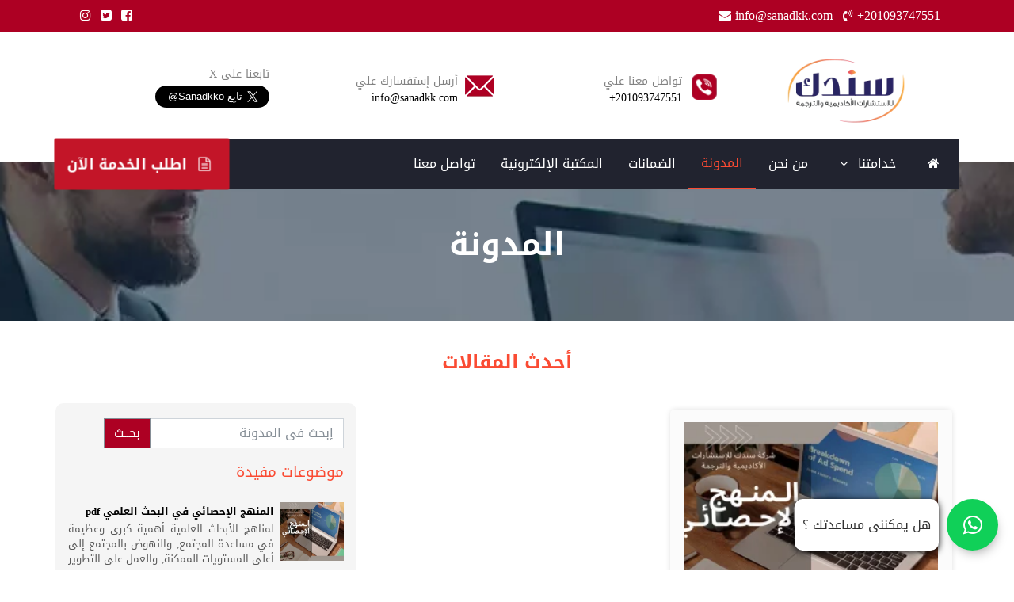

--- FILE ---
content_type: text/html; charset=UTF-8
request_url: https://www.sanadkk.com/blog/tags/%D8%A3%D9%86%D9%88%D8%A7%D8%B9-%D9%88%D8%A3%D8%B5%D9%86%D8%A7%D9%81-%D8%A7%D9%84%D9%85%D9%86%D9%87%D8%AC-%D8%A7%D9%84%D8%A5%D8%AD%D8%B5%D8%A7%D8%A6%D9%8A
body_size: 8172
content:
<!doctype html> <html lang="ar"> <head> <meta http-equiv="Content-Type" content="text/html; charset=UTF-8"/> <meta name="viewport" content="width=device-width, initial-scale=1, maximum-scale=5"/> <title>أنواع وأصناف المنهج الإحصائي - موقع سندك</title> <meta name="title" content="أنواع وأصناف المنهج الإحصائي - موقع سندك"> <meta name="description" content="" /> <meta name="keywords" content="" /> <meta name="robots" content="index, follow" /> <meta name="Copyright" content="جميع حقوق الطبع محفوظة لشركة سندك للإستشارات والترجمة" /> <meta name="Author" content="sanadkk" /> <meta name="Designer" content="" /> <meta name="Audience" content="All" /> <meta name="Distribution" content="Global" /> <meta name="Rating" content="General" /> <link rel="apple-touch-icon" sizes="57x57" href="https://www.sanadkk.com/files/assets/imgs/favicon/apple-icon-57x57.png"> <link rel="apple-touch-icon" sizes="60x60" href="https://www.sanadkk.com/files/assets/imgs/favicon/apple-icon-60x60.png"> <link rel="apple-touch-icon" sizes="72x72" href="https://www.sanadkk.com/files/assets/imgs/favicon/apple-icon-72x72.png"> <link rel="apple-touch-icon" sizes="76x76" href="https://www.sanadkk.com/files/assets/imgs/favicon/apple-icon-76x76.png"> <link rel="apple-touch-icon" sizes="114x114" href="https://www.sanadkk.com/files/assets/imgs/favicon/apple-icon-114x114.png"> <link rel="apple-touch-icon" sizes="120x120" href="https://www.sanadkk.com/files/assets/imgs/favicon/apple-icon-120x120.png"> <link rel="apple-touch-icon" sizes="144x144" href="https://www.sanadkk.com/files/assets/imgs/favicon/apple-icon-144x144.png"> <link rel="apple-touch-icon" sizes="152x152" href="https://www.sanadkk.com/files/assets/imgs/favicon/apple-icon-152x152.png"> <link rel="apple-touch-icon" sizes="180x180" href="https://www.sanadkk.com/files/assets/imgs/favicon/apple-icon-180x180.png"> <link rel="icon" type="image/png" sizes="192x192" href="https://www.sanadkk.com/files/assets/imgs/favicon/android-icon-192x192.png"> <link rel="icon" type="image/png" sizes="32x32" href="https://www.sanadkk.com/files/assets/imgs/favicon/favicon-32x32.png"> <link rel="icon" type="image/png" sizes="96x96" href="https://www.sanadkk.com/files/assets/imgs/favicon/favicon-96x96.png"> <link rel="icon" type="image/png" sizes="16x16" href="https://www.sanadkk.com/files/assets/imgs/favicon/favicon-16x16.png"> <link rel="manifest" href="https://www.sanadkk.com/files/assets/imgs/favicon/manifest.json"> <meta name="msapplication-TileColor" content="#ffffff"> <meta name="msapplication-TileImage" content="https://www.sanadkk.com/files/assets/imgs/favicon/ms-icon-144x144.png"> <meta name="theme-color" content="#ffffff"> <meta name="google-site-verification" content="1fIubzJaAfgGRg9klQ7c1ksb6Un3i3ZKxYbZzlZ478E" /> <link rel="canonical" href="https://www.sanadkk.com/blog/tags/%D8%A3%D9%86%D9%88%D8%A7%D8%B9-%D9%88%D8%A3%D8%B5%D9%86%D8%A7%D9%81-%D8%A7%D9%84%D9%85%D9%86%D9%87%D8%AC-%D8%A7%D9%84%D8%A5%D8%AD%D8%B5%D8%A7%D8%A6%D9%8A"/> <meta property="og:title" content="أنواع وأصناف المنهج الإحصائي - موقع سندك" /> <meta property="og:locale" content="ar_AR" /> <meta property="og:url" content="https://www.sanadkk.com/blog/tags/أنواع-وأصناف-المنهج-الإحصائي.html" /> <meta property="og:description" content="" /> <meta property="og:site_name" content="موقع سندك" /> <meta property="og:image:width" content="400" /> <meta property="og:image:height" content="300" /> <meta property="og:image" content="https://www.sanadkk.com/files/assets/imgs/logo.webp" /> <meta name="twitter:creator" content="@Sanadkko"> <meta name="twitter:card" content="summary_large_image" /> <meta name="twitter:description" content="" /> <meta name="twitter:title" content="أنواع وأصناف المنهج الإحصائي - موقع سندك" /> <meta name="twitter:image" content="https://www.sanadkk.com/files/assets/imgs/logo.webp" /> <meta name="twitter:image:alt" content="أنواع وأصناف المنهج الإحصائي - موقع سندك" /> <link rel="preload" href="https://www.sanadkk.com/files/assets/fonts/DroidKufi-Regular.ttf" as="font" type="font/ttf" crossorigin="anonymous"> <link rel="preload" href="https://www.sanadkk.com/files/assets/fonts/DroidKufi-Bold.ttf" as="font" type="font/ttf" crossorigin="anonymous"> <!-- bootstrap initializing --> <link rel="preload" href="https://www.sanadkk.com/files/assets/css/bootstrap.min.css?v=2" as="style" onload="this.onload=null;this.rel='stylesheet'"> <noscript> <link rel="stylesheet" href="https://www.sanadkk.com/files/assets/css/bootstrap.min.css?v=2"> </noscript> <!-- font awesome --> <link rel="preload" href="https://www.sanadkk.com/files/assets/css/font-awesome.min.css?v=2" as="style" onload="this.onload=null;this.rel='stylesheet'"> <noscript> <link rel="stylesheet" href="https://www.sanadkk.com/files/assets/css/font-awesome.min.css?v=2"> </noscript> <link rel="preload" href="https://www.sanadkk.com/files/assets/css/style.min.css?v=8" as="style" onload="this.onload=null;this.rel='stylesheet'"> <noscript> <link rel="stylesheet" href="https://www.sanadkk.com/files/assets/css/style.min.css?v=8"> </noscript> <!-- Google tag (gtag.js) --> <script async src="https://www.googletagmanager.com/gtag/js?id=G-ERM2363HXV"></script> <script>
  window.dataLayer = window.dataLayer || [];
  function gtag(){dataLayer.push(arguments);}
  gtag('js', new Date());

  gtag('config', 'G-ERM2363HXV');
</script> </head> <body> <div class="container-fluid"> <div class="overlay"></div> <header> <!-- the top header bar --> <div class="col-12 header-top"> <div class="container"> <div class="top-connect-list pull-right" style="direction:ltr;"> <a aria-label="Email" href="mailto:info@sanadkk.com"><i class="fa fa-envelope"></i> info@sanadkk.com </a> <a aria-label="Phone" href="tel:+201093747551"><i class="fa fa-volume-control-phone"></i> +201093747551</a> </div> <div class="top-connect-list pull-left"> <a aria-label="Facebook" href="https://www.facebook.com/sandakkx" target="_blank"><i class="fa fa-facebook-square"></i></a> <a aria-label="Twitter" href="https://twitter.com/Sanadkko" target="_blank"><i class="fa fa-twitter-square"></i></a> <a aria-label="Instgram" href="https://www.instagram.com/sanadkcompany/" target="_blank"><i class="fa fa-instagram"></i></a> </div> </div> </div> <!-- the main header part the navbar --> <div class="container row main-header-area"> <div class="col-md-3"> <a aria-label="Home" href="https://www.sanadkk.com/"> <div class="text-center"> <img class="logo-img" src="https://www.sanadkk.com/files/assets/imgs/logo_header.webp" alt="شركة سندك للاستشارات الأكاديمية والترجمة"/> </div> </a> </div> <div class="col-md-3"> <div class="media"> <img src="https://www.sanadkk.com/files/assets/imgs/mobile.webp" alt="" style="width:41px;height:32px;"/> <div class="media-body"> <h6>تواصل معنا علي </h6> <p>+201093747551</p> </div> </div> </div> <div class="col-md-3"> <div class="media"> <img src="https://www.sanadkk.com/files/assets/imgs/email.webp" alt="" style="width:39px;height:30px;" /> <div class="media-body"> <h6>أرسل إستفسارك علي </h6> <p>info@sanadkk.com</p> </div> </div> </div> <div class="col-md-3"> <div class="media"> <div class="media-body"> <h6 class="pb-1">تابعنا على X </h6> <p> <a href="https://twitter.com/Sanadkko?ref_src=twsrc%5Etfw" class="twitter-follow-button" data-size="large" data-lang="ar" data-dnt="true" data-show-count="false">Follow @Sanadkko</a> </p> </div> </div> </div> </div> <div class="header-nav container"> <a aria-label="Home" href="https://www.sanadkk.com/"><img class="smalllogo" src="https://www.sanadkk.com/files/assets/imgs/logo2.webp" alt="شركة سندك للاستشارات الأكاديمية والترجمة" /></a> <div class="btn nav-btn-toggler"><i class="fa fa-bars"></i></div> <a aria-label="Ask For Service" class="btn order-btn-small" href="https://www.sanadkk.com/ask-for-a-service.html"><i class="fa fa-file-text-o"></i> اطلب خدمة </a> <ul class="nav"> <li class="nav-item"> <a aria-label="Home" href="https://www.sanadkk.com/" class="nav-link "><i class="fa fa-home"></i></a> </li> <li class="nav-item mega-menu-toggler"> <a href="javascript:;" class="nav-link services-megamenu "> خدامتنا <i class="fa fa-angle-down"></i></a> <div class="mega-menu container" id="megaMenu"> <div class="mega-menu-container container row"> <div class="col-md-3 col-sm-6"> <h6>الخدمات الأكاديمية المساندة</h6> <ul class="mega-menu-list"> <li class="mega-menu-list-item"><a href="https://www.sanadkk.com/service/30/المساعدة-في-إعداد-رسائل-الماجستير-والدكتوراه.html" class="mega-menu-link">المساعدة في إعداد رسائل الماجستير والدكتوراه</a></li> <li class="mega-menu-list-item"><a href="https://www.sanadkk.com/service/1/اقتراح-عنوان-الدراسة.html" class="mega-menu-link">اقتراح عنوان الدراسة</a></li> <li class="mega-menu-list-item"><a href="https://www.sanadkk.com/service/2/مستشارك-العلمي.html" class="mega-menu-link">مستشارك العلمي</a></li> <li class="mega-menu-list-item"><a href="https://www.sanadkk.com/service/3/المساعدة-في-كتابة-المقترح-البحثي-خطة-البحث.html" class="mega-menu-link">المساعدة في كتابة المقترح البحثي خطة البحث</a></li> <li class="mega-menu-list-item"><a href="https://www.sanadkk.com/service/4/مهارة-إعداد-الإطارالنظري-والدراسات-السابقة.html" class="mega-menu-link">المساعدة في إعداد الإطار النظري</a></li> <li class="mega-menu-list-item"><a href="https://www.sanadkk.com/service/5/الدراسات-السابقة-في-البحث-العلمي.html" class="mega-menu-link">إعداد فصل الدراسات السابقة</a></li> <li class="mega-menu-list-item"><a href="https://www.sanadkk.com/service/6/تصميم-أدوات-الدراسة.html" class="mega-menu-link">تصميم أدوات الدراسة</a></li> <li class="mega-menu-list-item"><a href="https://www.sanadkk.com/service/7/التحليل-الإحصائي-للبيانات-الكمية-والنوعية.html" class="mega-menu-link">التحليل الإحصائي للبيانات الكمية والنوعية</a></li> <li class="mega-menu-list-item"><a href="https://www.sanadkk.com/service/23/منهجية-الدراسة.html" class="mega-menu-link">منهجية الدراسة</a></li> </ul> </div> <div class="col-md-3 col-sm-6"> <h6>الكتابة الأكاديمية والتحرير</h6> <ul class="mega-menu-list"> <li class="mega-menu-list-item"><a href="https://www.sanadkk.com/service/27/الترجمة-الأكاديمية-المعتمدة.html" class="mega-menu-link">الترجمة الأكاديمية المُعتمدة</a></li> <li class="mega-menu-list-item"><a href="https://www.sanadkk.com/service/8/التدقيق-الإملائي-واللغوي-عربي-انجليزي.html" class="mega-menu-link">التدقيق الإملائي واللغوي (عربي - انجليزي)</a></li> <li class="mega-menu-list-item"><a href="https://www.sanadkk.com/service/28/ترجمة-اللغات-الحية.html" class="mega-menu-link">ترجمة اللغات الحية</a></li> <li class="mega-menu-list-item"><a href="https://www.sanadkk.com/service/9/تنسيق-الرسائل-والبحوث.html" class="mega-menu-link">تنسيق الرسائل والبحوث</a></li> <li class="mega-menu-list-item"><a href="https://www.sanadkk.com/service/10/فحص-الانتحال-السرقة-الأدبية.html" class="mega-menu-link">فحص الانتحال (السرقة الأدبية)</a></li> <li class="mega-menu-list-item"><a href="https://www.sanadkk.com/service/11/نقد-الدراسات.html" class="mega-menu-link">نقد الدراسات أكاديميًّا</a></li> </ul> </div> <div class="col-md-3 col-sm-6"> <h6>النشر والتأهيل الأكاديمي</h6> <ul class="mega-menu-list"> <li class="mega-menu-list-item"><a href="https://www.sanadkk.com/service/29/انشاء-السيرة-الذاتية.html" class="mega-menu-link">إنشاء السيرة الذاتية</a></li> <li class="mega-menu-list-item"><a href="https://www.sanadkk.com/service/32/دورة-تنمية-المهارات-البحثية-لباحثي-الماجستير-والدكتوراه-من-سندك.html" class="mega-menu-link">دورة المهارات البحثية لباحثي الماجستير والدكتوراه</a></li> <li class="mega-menu-list-item"><a href="https://www.sanadkk.com/service/26/دورة-تدريبية-في-التحليل-الاحصائي.html" class="mega-menu-link">دورة تدريبية في التحليل الاحصائي SPSS وAMOS</a></li> <li class="mega-menu-list-item"><a href="https://www.sanadkk.com/service/15/اعداد-الابحاث-العلمية.html" class="mega-menu-link">إعداد الأبحاث العلمية الخاصة بالنشر والترقية</a></li> <li class="mega-menu-list-item"><a href="https://www.sanadkk.com/service/33/دورة-تخريج-الحديث-النبوي.html" class="mega-menu-link">دورة تخريج الحديث النبوي</a></li> <li class="mega-menu-list-item"><a href="https://www.sanadkk.com/service/25/خدمة-تحويل-الرسالة-إلى-كتاب-منشور.html" class="mega-menu-link">خدمة تحويل الرسالة إلى كتاب منشور</a></li> <li class="mega-menu-list-item"><a href="https://www.sanadkk.com/service/19/خدمات-الطباعة-والعروض-التقديمية.html" class="mega-menu-link">خدمات الطباعة والعروض التقديمية</a></li> <li class="mega-menu-list-item"><a href="https://www.sanadkk.com/service/21/تصميم-فيديوهات-دعائية.html" class="mega-menu-link">تصميم فيديوهات دعائية</a></li> </ul> </div> <div class="col-md-3 col-sm-6"> <h6>خدمات تكميلية</h6> <ul class="mega-menu-list"> <li class="mega-menu-list-item"><a href="https://www.sanadkk.com/service/14/تحكيم-وتوزيع-أدوات-الدراسة.html" class="mega-menu-link">تحكيم أدوات الدراسة</a></li> <li class="mega-menu-list-item"><a href="https://www.sanadkk.com/service/16/المراجع-في-البحث.html" class="mega-menu-link">توفير المراجع العربية والأجنبية</a></li> <li class="mega-menu-list-item"><a href="https://www.sanadkk.com/service/34/تحقيق-المخطوطات-العربية.html" class="mega-menu-link">تحقيق المخطوطات العربية</a></li> <li class="mega-menu-list-item"><a href="https://www.sanadkk.com/service/17/تلخيص-الدراسات-السابقة.html" class="mega-menu-link">تلخيص الدراسات السابقة</a></li> <li class="mega-menu-list-item"><a href="https://www.sanadkk.com/service/18/توفير-ادوات-الدراسة.html" class="mega-menu-link">توفير مقاييس وأدوات مقننة</a></li> </ul> </div> </div> </div> </li> <li class="nav-item"> <a href="https://www.sanadkk.com/aboutus.html" class="nav-link ">من نحن </a> </li> <li class="nav-item"> <a href="https://www.sanadkk.com/blog.html" class="nav-link active">المدونة </a> </li> <li class="nav-item"> <a href="https://www.sanadkk.com/guarantees.html" class="nav-link ">الضمانات </a> </li> <li class="nav-item"> <a href="https://www.sanadkk.com/online-liberary.html" class="nav-link ">المكتبة الإلكترونية</a> </li> <li class="nav-item"> <a href="https://www.sanadkk.com/contactus.html" class="nav-link ">تواصل معنا</a> </li> <li class="nav-item order-service"> <a href="https://www.sanadkk.com/ask-for-a-service.html" class="nav-link"> <i class="fa fa-file-text-o"></i> اطلب الخدمة الآن </a> </li> </ul> </div> </header> <div class="container-fluid"> <div class="page-header"> <h2> المدونة </h2> </div> </div> <div class="container-fluid"> <div class="title container"> <h1 class="title-text">أحدث المقالات</h1> </div> <div class="container row pageContent p-0"> <!-- edit by Elshamhout --> <div class="col-12 col-lg-8 "> <!-- Change class only --> <div class="blog-posts pl-lg-3 "> <div class=" row mb-lg-5 p-2 p-md-0 "> <div class="col-12 col-sm-6 p-2 "> <article class="new-service card p-3 custom-shadow"> <div class="card-body text-right p-0"> <div class="img-cover"> <img class="service-img" alt="المنهج الإحصائي في البحث العلمي pdf" src="https://www.sanadkk.com/files/blog/thumb/1663753093_862968927.png"> </div> <h3 class="card-title overFlow">المنهج الإحصائي في البحث العلمي pdf</h3> <!-- Publisher start content --> <div class="row no-gutters publisher align-items-center justify-content-between mb-2"> <div class="col-8 "> <div class="d-flex align-items-center"> <p class="mb-0 text-truncate">أ/ مدحت جمال</p> </div> </div> <div class="col-auto "> <div class="publisher-date"> <i class="fa fa-calendar"></i> 2022-09-21 </div> </div> </div> <p class="card-text overFlow"> لمناهج الأبحاث العلمية أهمية كبرى وعظيمة في مساعدة المجتمع, والنهوض بالمجتمع إلى أعلى المستويات الممكنة, والعمل على التطوير المستمر والدائم, واكتشاف الحقائق والظواهر المعقدة التي قد تعمل على مساعدة المجتمع في حياتهم, والقدرة على تطبيق هذه الأبحاث في الحياة اليومية ومن أهم هذه المناهج المنهج الإحصائي. </p> <a class="btn-outline-primary mt-2 mb-1" href="https://www.sanadkk.com/blog/post/866/المنهج-الإحصائي-في-البحث-العلمي.html" aria-label="المنهج الإحصائي في البحث العلمي pdf"> اقرأ المزيد </a> </div> </article> </div> </div> </div> <div class="container-fluid text-center mb-4"></div> </div> <div class="sidebar col-md-4 col-sm-12"> <form class="form-inline" method="post" action="https://www.sanadkk.com/blog/search.html" onsubmit="if($('#search_word').val()==''){return false;}"> <div class="input-group mb-3"> <input type="text" class="form-control" placeholder="إبحث فى المدونة" id="search_word" name="search_word" value=""> <div class="input-group-prepend"> <button class="btn btn-outline-secondary" type="button">بحــث</button> </div> </div> </form> <div class="sidebar-blog-Post"> <div class="sidebar-header"> <div> موضوعات مفيدة</div> </div> <ul class="blog-posts-list"> <li> <a href="https://www.sanadkk.com/blog/post/866/المنهج-الإحصائي-في-البحث-العلمي.html" class="media"> <img d-src="https://www.sanadkk.com/files/blog/thumb/1663753093_862968927.png" alt="المنهج الإحصائي في البحث العلمي pdf" /> <div class="media-body"> <div class="blog-post-list-title" >المنهج الإحصائي في البحث العلمي pdf</div> <p>لمناهج الأبحاث العلمية أهمية كبرى وعظيمة في مساعدة المجتمع, والنهوض بالمجتمع إلى أعلى المستويات الممكنة, والعمل على التطوير المستمر والدائم, واكتشاف الحقائق والظواهر المعقدة التي قد تعمل على مساعدة المجتمع في حياتهم, والقدرة على تطبيق هذه الأبحاث في الحياة اليومية ومن أهم هذه المناهج المنهج الإحصائي.</p> </div> </a> </li> </ul> </div> <div class="sidebar-header"><div class="no-padding"> الوسوم</div></div> <div class="post-tags col-md-12 no-padding"> <a href="https://www.sanadkk.com/blog/tags/خطوات-تحويل-الرسائل-العلمية-الي-كتاب" class="btn">خطوات تحويل الرسائل العلمية الي كتاب </a> <a href="https://www.sanadkk.com/blog/tags/المصادر-والمراجع-في-البحث-العلمي" class="btn">المصادر والمراجع في البحث العلمي </a> <a href="https://www.sanadkk.com/blog/tags/خطوات-إعداد-الإطار-النظري" class="btn">خطوات إعداد الإطار النظري </a> <a href="https://www.sanadkk.com/blog/tags/إعداد-الدراسات-السابقة" class="btn">إعداد الدراسات السابقة </a> <a href="https://www.sanadkk.com/blog/tags/خطوات-كتابة-خطة-البحث" class="btn">خطوات كتابة خطة البحث </a> <a href="https://www.sanadkk.com/blog/tags/خدمة-التدقيق-اللغوي" class="btn">خدمة التدقيق اللغوي </a> <a href="https://www.sanadkk.com/blog/tags/مكتب-تصحيح-لغوي" class="btn">مكتب تصحيح لغوي </a> <a href="https://www.sanadkk.com/blog/tags/التحليل-الإحصائي-SPSS" class="btn">التحليل الإحصائي SPSS </a> <a href="https://www.sanadkk.com/blog/tags/خطة-بحث" class="btn">خطة بحث </a> <a href="https://www.sanadkk.com/blog/tags/المنهجية-في-البحث-العلمي" class="btn">المنهجية في البحث العلمي </a> <a href="https://www.sanadkk.com/blog/tags/معايير-الاطار-النظري-للبحث-العلمي" class="btn">معايير الاطار النظري للبحث العلمي </a> <a href="https://www.sanadkk.com/blog/tags/إعداد-خطة-البحث-العلمي" class="btn">إعداد خطة البحث العلمي </a> <a href="https://www.sanadkk.com/blog/tags/أدوات-البحث-العلمي" class="btn">أدوات البحث العلمي </a> <a href="https://www.sanadkk.com/blog/tags/مترجم-GOOGLE" class="btn">مترجم GOOGLE </a> <a href="https://www.sanadkk.com/blog/tags/ترجمة" class="btn">ترجمة </a> </div> </div> </div> </div> <div id="ajax-modal" class="modal fade" data-backdrop="static" data-keyboard="false" ></div> <footer> <div class="row container"> <div class=" col-lg-3 col-sm-6 column footer-info"> <div class="footer-info-header"> <img d-src="https://www.sanadkk.com/files/assets/imgs/logo_footer.webp" alt="شركة سندك للاستشارات الأكاديمية والترجمة"> </div> <div class="form-group subscribeNews mt-4"> <form id="subscribeNews" name="subscribeNews" onsubmit="event.preventDefault();validateNewsletter();"> <input type="hidden" name="MB40vkXL" value="RwSYgdZ5xfkirUEpOV9D" /> <label for="newsletterMail">إشترك فى قائمتنا البريدية ليصلك كل جديد </label> <div id="newsletterMsgRet" style="min-height:45px;"></div> <input class="form-control" id="newsletter_name" name="newsletter_name" type="text" placeholder="اسم الباحث"/> <input class="form-control mt-1" id="newsletter_email" name="newsletter_email" type="text" placeholder="أكتب بريدك الإلكترونى للإشتراك"/> <select aria-label="newsletter_country" id="newsletter_country" name="newsletter_country" class="form-control mt-1" style="padding:0rem 0.2rem;" onchange="var phoneKey = $(this).children(':selected').attr('id'); $('#subscribeNews #phoneKey').val(phoneKey);$('#subscribeNews #phoneKey_addon').html(phoneKey);"> <option id="+966" value="1">السعودية</option><option id="+965" value="2">الكويت</option><option id="+20" value="3">مصر</option><option id="+971" value="4">الإمارات</option><option id="+973" value="5">البحرين</option><option id="+968" value="6">سلطنة عمان</option><option id="+962" value="7">الأردن</option><option id="+963" value="8">سوريا</option><option id="+216" value="9">تونس</option><option id="+212" value="10">المغرب</option><option id="+218" value="11">ليبيا</option><option id="+970" value="12">فلسطين</option><option id="+213" value="13">الجزائر</option><option id="+222" value="14">موريتانيا</option><option id="+961" value="15">لبنان</option><option id="+249" value="16">السودان</option><option id="+964" value="17">العراق</option><option id="+967" value="18">اليمن</option><option id="+974" value="19">قطر</option><option id="+253" value="20">جيبوتى</option><option id="+252" value="21">الصومال</option></select> <div class="input-group mt-1"> <input type="phone" class="form-control" id="newsletter_mobile" name="newsletter_mobile" dir="ltr" onkeyup="if(!(this.value >= 0)){this.value='';}" placeholder="الجـــوال" oninvalid="setCustomValidity('من فضلك أدخل الجوال');" value=""> <span class="input-group-addon" style="padding:0.2rem .5rem;direction:ltr;" id="phoneKey_addon">+966</span> <input type="hidden" id="phoneKey" name="phoneKey" value="+966" /> </div> <button class="btn" id="newsletter_btn" onclick="event.preventDefault();validateNewsletter();">اشتراك</button> <span id="newsletter_btn_ret"></span> </form> </div> </div> <div class="col-lg-3 col-sm-6 column footer-links"> <div class="header-title">روابط هامة</div> <ul class="links-list"> <li> <a href="https://www.sanadkk.com/aboutus.html">من نحن</a> </li> <li> <a href="https://www.sanadkk.com/blog.html">المدونة</a> </li> <li> <a href="https://www.sanadkk.com/our-services.html">جميع خدماتنا </a> </li> <li> <a href="https://www.sanadkk.com/guarantees.html">الضمانات </a> </li> <li> <a href="https://www.sanadkk.com/contactus.html">تواصل معنا </a> </li> <li> <a href="https://www.sanadkk.com/ask-for-a-service.html">اطلب الخدمة </a> </li> <li> <a href="https://www.sanadkk.com/terms.html">الشروط والأحكام </a> </li> </ul> </div> <div class="col-lg-3 col-sm-6 column twitter pl-0 pr-0"> <div class="header-title">تابعنا علي X</div> <div id="twitterCont" class="container-fluid" style="height:420px;"> <a loading="lazy" style="color:#ADADAD;" class="twitter-timeline" data-lang="ar" data-width="100%" data-height="400" data-theme="light" href="https://twitter.com/Sanadkko?ref_src=twsrc%5Etfw">تغريدات سندك</a> </div> </div> <div class="col-lg-3 col-sm-6 column connecting-details"> <div class="header-title">بيانات التواصل </div> <p class="mt-3">وذلك من خلال الموافقة على العقد وتحويل الرسوم حيث سيتم تسليم العمل المطلوب خلال الزمن المحدد. ذلك من خلال الموافقة على العقد وتحويل الرسوم حيث سيتم تسليم العمل المطلوب خلال الزمن المحدد.</p> <ul> <li class="mt-4" style="direction:ltr;"><a href="tel:+201093747551">+201093747551 <i class="fa fa-volume-control-phone"></i></a></li> <li class="mt-4"><a href="mailto:info@sanadkk.com"><i class="fa fa-envelope"></i>info@sanadkk.com</a></li> </ul> </div> </div> <div class="bottom-whatsapp-large-cont"> <a id="whatsapp-btn" aria-label="تواصل معنا على واتساب" href="https://api.whatsapp.com/send?phone=+201093747551&amp;text=أريد التواصل مع إدارة الموقع" target="_blank"> <div style="display: flex;"> <div class="bottom-whatsapp-large-icon"> <i class="fa fa-whatsapp"></i> </div> <div class="bottom-whatsapp-large-text"> هل يمكننى مساعدتك ؟ </div> </div> </a> </div> </footer> </div> <script src="https://www.sanadkk.com/files/assets/js/jquery-1.11.2.min__minified.js?v=1" type="text/javascript"></script> <script src="https://www.sanadkk.com/files/assets/js/popper.min.js?v=1" type="text/javascript"></script> <script src="https://www.sanadkk.com/files/assets/js/bootstrap.min.js?v=1" type="text/javascript"></script> <script>var base_url='https://www.sanadkk.com/';</script> <script src="https://www.sanadkk.com/files/assets/js/load.min.js?v=2" type="text/javascript"></script> <script defer src="https://platform.twitter.com/widgets.js" charset="utf-8"></script> </body> </html> 

--- FILE ---
content_type: text/css
request_url: https://www.sanadkk.com/files/assets/css/style.min.css?v=8
body_size: 8849
content:
@font-face{font-family:droidKufi;src:url(../fonts/DroidKufi-Bold.ttf);font-weight:700}@font-face{font-family:droidKufi;src:url(../fonts/DroidKufi-Regular.ttf);font-weight:400}body *{font-family:droidKufi;font-weight:400}img{max-width:100%}.btn{-webkit-transition:all .3s linear;-o-transition:all .3s linear;transition:all .3s linear;border-radius:0;color:#fff}.btn:hover{-webkit-transform:scale(1.1);-ms-transform:scale(1.1);transform:scale(1.1)}h1,h2,h3,h4{color:#fa4b33}.page-header{height:200px;background-color:#62767f;text-align:center;position:relative}.page-header h1,.page-header h2{position:absolute;top:80px;right:0;left:0;color:#fff;font-weight:600;font-size:2.5rem}.page-header a{color:#fff}.page-header a:hover{border-bottom:solid}.page-header-cats h2{font-size:2rem}body{margin:0;padding:0;font-weight:500;text-align:right;-webkit-box-sizing:border-box;box-sizing:border-box;-webkit-user-select:none;-webkit-touch-callout:none;-moz-user-select:none;-ms-user-select:none;user-select:none}body *{direction:rtl}.container-fluid{padding:0}.overlay{position:fixed;width:100%;background:rgba(0,0,0,.8);top:0;right:0;bottom:0;left:0;height:0;visibility:hidden;opacity:0;z-index:35000;-webkit-transition:all ease-in-out .3s;-o-transition:all ease-in-out .3s;transition:all ease-in-out .3s}.overlay.overlaied{height:100%;visibility:visible;opacity:1}.container{margin:auto}li,ul{margin:0;padding:0;list-style:none;display:inline}h1{font-size:2.5rem}h2{font-size:2rem}h3{font-size:1.5rem}h4{font-size:1.2rem}h5{font-size:1.1rem}h6{font-size:1rem}p{font-size:.9rem;font-weight:1.6rem;text-align:justify}input{border-radius:0!important}a:hover{text-decoration:none}header{position:relative}.logo-img{height:85px;width:150px;object-fit:contain}header .header-top{display:-webkit-box;display:-ms-flexbox;display:flex;-webkit-box-pack:justify;-ms-flex-pack:justify;justify-content:space-between;font-size:1rem;-webkit-box-align:center;-ms-flex-align:center;align-items:center;height:auto;align-items:center;-webkit-box-orient:horizontal;-webkit-box-direction:normal;-ms-flex-flow:row;flex-flow:row;background-color:#ad0023}.header-top a{color:#fff}.header-top a:hover{color:#fff}.header-top .top-connect-list{font-family:myraidPro;padding:.5rem}.header-top .top-connect-list .fa{margin-left:.5rem;color:#fff}header .header-top .top-social-list .social-list{display:inline;padding:0 .5rem;border-left:1px solid #f07592}header .header-top .top-social-list .social-list .fa{color:#fbd6de}header .header-top .top-login{display:inline;margin:auto 1rem}header .header-top .top-login a{font-weight:500;font-size:.8rem;display:-webkit-inline-box;display:-ms-inline-flexbox;display:inline-flex;-webkit-box-align:center;-ms-flex-align:center;align-items:center}header .header-top .top-login a .fa{font-size:1.2rem;line-height:2.5rem;color:#fff;margin-left:.5rem}header .header-top .top-login .login-form{position:fixed;opacity:0;visibility:hidden;height:0;z-index:400000;top:0;right:25%;left:25%;bottom:0;overflow:hidden;width:auto;-webkit-transition:all ease-in .3s;-o-transition:all ease-in .3s;transition:all ease-in .3s;-webkit-transform:translateY(-500px);-ms-transform:translateY(-500px);transform:translateY(-500px)}header .header-top .top-login .login-form.active{opacity:1;visibility:visible;height:auto;-webkit-transform:translateY(0);-ms-transform:translateY(0);transform:translateY(0)}header .header-top .top-login .login-form .login-card{position:absolute;top:25%;left:0;width:100%;border-radius:0;padding:1.5rem}header .header-top .top-login .login-form .login-card .title{text-align:center;margin:1rem auto}header .header-top .top-login .login-form .login-card .login{opacity:1;visibility:visible;height:auto;-webkit-transition:all ease-in-out .3s;-o-transition:all ease-in-out .3s;transition:all ease-in-out .3s;-webkit-transform:translateX(0);-ms-transform:translateX(0);transform:translateX(0)}header .header-top .top-login .login-form .login-card .signin-btn{background:#fa4b33}header .header-top .top-login .login-form .login-card .signup-btn{background:#fa4b33}header .header-top .top-login .login-form .login-card .signUp{opacity:0;visibility:hidden;height:0;-webkit-transform:translateX(-500px);-ms-transform:translateX(-500px);transform:translateX(-500px);-webkit-transition:all ease-in-out .3s;-o-transition:all ease-in-out .3s;transition:all ease-in-out .3s}header .header-top .top-login .login-form .login-card.signingUp{top:5%}header .header-top .top-login .login-form .login-card.signingUp .login{opacity:0;visibility:hidden;height:0;-webkit-transform:translateX(-500px);-ms-transform:translateX(-500px);transform:translateX(-500px)}header .header-top .top-login .login-form .login-card.signingUp .signUp{opacity:1;visibility:visible;height:auto;-webkit-transform:translateX(0);-ms-transform:translateX(0);transform:translateX(0)}header .header-top .top-login .login-form .login-card a{padding:.5rem 0;color:#fa4b33}header .header-top .top-login .login-form .login-card .login-btns{display:block;width:100%}header .header-top .top-login .login-form .login-card .login-option{display:block}header .header-top .top-login .login-form .login-card .btn{float:left;margin:.5rem}header .header-top .top-login .login-form .login-card .login-cancel{background:#ccc}header .header-top .top-dropdown{display:inline;margin:auto 1rem;padding:0 .5rem}header .header-top .top-dropdown .dropdown-toggle{background:0 0}header .header-top .top-dropdown a{border:none;outline:0;-webkit-box-shadow:none;box-shadow:none;font-size:14px}header .header-top .top-dropdown a:hover{-webkit-transform:none;-ms-transform:none;transform:none}header .header-top .top-dropdown a .fa{color:#fff;margin-left:.5rem}header .header-top .top-dropdown .dropdown-toggle::after{margin-right:.5rem}header .header-top .dropdown-menu{text-align:right;-webkit-transition:all .3s linear;-o-transition:all .3s linear;transition:all .3s linear}header .header-top .dropdown-menu .dropdown-item{color:#000;padding:.5rem;-webkit-transition:all .3s linear;-o-transition:all .3s linear;transition:all .3s linear}header .header-top .dropdown-menu .dropdown-item:hover{background:#eee}header .main-header-area{padding:1rem 0 2rem;margin:1rem auto;display:-webkit-box;display:-ms-flexbox;display:flex;-webkit-box-align:center;-ms-flex-align:center;align-items:center}header .main-header-area .media img{margin-left:.5rem;width:39px;height:30px}header .main-header-area .media h4{font-weight:600px;color:#575757;font-weight:600;margin:0;font-size:1.3rem}header .main-header-area .media h6{color:#828282;margin:0;font-size:.9rem}header .main-header-area .media p{color:#000;direction:ltr;margin:.1rem auto;text-align:right}header .main-header-area .visit-us .media p{font-size:.8rem}header .nav-logo{visibility:hidden;opacity:0;width:0;-webkit-transition:ease-in-out .3s;-o-transition:ease-in-out .3s;transition:ease-in-out .3s;height:0;display:inline}header .nav-logo.open{visibility:visible;opacity:1;width:auto}header .header-nav{position:absolute;bottom:-50px;padding:0;right:0;left:0;z-index:20000;background:#21232f;-webkit-transition:all ease-in-out 1s;-o-transition:all ease-in-out 1s;transition:all ease-in-out 1s}header .header-nav .order-btn-small{display:none;background:#e61e05;font-weight:700;float:left;margin:0 1rem;line-height:38px;height:100%;color:#fff;border-radius:0}header .header-nav .order-btn-small:hover{color:#fff;-webkit-transform:scale(1.2,1);-ms-transform:scale(1.2,1);transform:scale(1.2,1)}header .header-nav .nav-btn-toggler{display:none;background:0 0}header .header-nav .nav-btn-toggler .fa{font-size:1.5rem;color:#fa4b33;line-height:2.3rem;margin:auto}header .header-nav .nav .nav-item{padding:0;display:flex;align-items:center}header .header-nav .nav .nav-item i{margin:0 8px}header .header-nav .nav .nav-link{padding:1.18rem 1rem;-webkit-transition:.3s linear;-o-transition:.3s linear;transition:.3s linear;position:relative;color:#fff}header .header-nav .nav .nav-link d .fa{color:#fff}header .header-nav .nav .nav-link:hover{color:#fa4b33}header .header-nav .nav .nav-link.active{border-bottom:2px solid #fa4b33;color:#fa4b33}header .header-nav .nav .nav-link.active .fa{color:#fa4b33;font-size:1.3rem}header .header-nav .nav .order-service{margin-right:auto;-webkit-transition:all .5s linear;-o-transition:all .5s linear;transition:all .5s linear}header .header-nav .nav .order-service .fa{color:#fff}header .header-nav .nav .order-service:hover a{-webkit-transform:scale3d(1.1,1.1,1.1);transform:scale3d(1.1,1.1,1.1);animation:none}header .header-nav .nav .order-service .nav-link{font-weight:600;font-size:1.1rem;background-color:#ad0023;animation:pulse 4s infinite}@keyframes pulse{0%{transform:scale(1)}50%{transform:scale(1.05);background-color:#fa4b33;border-radius:8px}100%{transform:scale(1)}}@keyframes glow{0%{box-shadow:0 0 5px 0 #ad002375}50%{box-shadow:0 0 20px 10px #ad002375}100%{box-shadow:0 0 5px 0 #ad002375}}@keyframes backbg{0%{background-color:#fa4b33}50%{background-color:#ad0023}100%{background-color:#fa4b33}}header .header-nav .nav .order-service .nav-link .fa{margin-left:.5rem}header .header-nav .nav .order-service .nav-link:hover{color:#fff;border:none}header .header-nav.fixed{position:fixed;width:100%;top:0;bottom:auto;z-index:30000;max-width:100%!important;margin:auto;padding:0;transition:all ease 1s}header .header-nav.fixed #megaMenu{width:70%}header .header-nav.fixed .nav{margin:0;position:relative}header .header-nav.fixed .nav:before{background-image:url(../imgs/logo2.webp);content:"";background-size:80px 40px;background-repeat:no-repeat;width:100px;height:40px;margin:auto 1rem;display:inline}#megaMenu{background:#f7f7f7;padding:1rem 0;opacity:0;visibility:hidden;-webkit-transition:all .3s ease-in-out;-o-transition:all .3s ease-in-out;transition:all .3s ease-in-out;position:absolute;top:60px;left:0;right:0;z-index:20000;-webkit-box-sizing:border-box;box-sizing:border-box}#megaMenu h6{padding:.8rem 0;font-size:.9rem;color:#fa4b33;border-bottom:1px solid #fa4b33}#megaMenu .mega-menu-list{display:block}#megaMenu .mega-menu-list .mega-menu-list-item{display:block;border-bottom:1px dotted #d8d8d8;-webkit-transition:all .3s ease;-o-transition:all .3s ease;transition:all .3s ease}#megaMenu .mega-menu-list .mega-menu-list-item:hover{background:#eee}#megaMenu .mega-menu-list .mega-menu-list-item .mega-menu-link{display:block;color:#000;font-size:.8rem;padding:.8rem 0}#megaMenu .mega-menu-footer{margin:1rem auto;text-align:center}#megaMenu .mega-menu-footer h6{display:inline-block;border:none;color:#575757;font-weight:700}#hero-area{position:relative}#hero-area,#sliderProo{height:370px}#hero-area .hero-area{position:relative;height:500px;width:100%}#hero-area .hero-area img{max-width:100%;min-height:400px;-o-object-fit:contain;object-fit:contain}#hero-area .hero-area .hero-area-text{margin:auto;position:absolute;top:0;right:0;left:0;width:100%;height:auto;color:#fff;text-align:center;padding-top:70px}#hero-area .hero-area .hero-area-text .slideContainer{margin-top:90px;position:relative}#hero-area .hero-area .hero-area-text .sliderTitle{position:relative}#hero-area .hero-area .hero-area-text .sliderTitle h4{font-size:1.2rem;font-weight:700;background:#fa4b33;color:#fff;padding:1rem 2rem;margin:1rem auto;display:inline-block}#hero-area .hero-area .hero-area-text p{text-align:right}#hero-area .hero-area .hero-area-text .btn{background:#21232f;color:#fff;padding:.5rem 2rem}#hero-area .sp-no-js{visibility:hidden!important}.header-box{margin-top:35px;padding:0 1rem;background-color:#f1f1f1}.header-box .row>div:first-of-type .card{border-top-right-radius:70px}.header-box .row>div:last-of-type .card{border-bottom-left-radius:70px}.custom-shadow{border-radius:5px;border:none;background:#fbfbfb;box-shadow:0 0 8px -2px rgba(0,0,0,.2);-webkit-box-shadow:0 0 8px -2px rgba(0,0,0,.2);-moz-box-shadow:0 0 8px -2px rgba(0,0,0,.2)}.header-box .card{min-height:280px;height:100%}.header-box .card .card-body{text-align:center}img{max-width:100%}.header-box .card .card-body .img-cover{margin:15px auto 10px;width:90px;height:90px}.header-box .card .card-body img{width:100%;height:100%;object-fit:contain}.card-title{color:#152028;font-size:1rem;margin:1rem auto;font-weight:700}.card-text{font-size:.9rem;line-height:1.5rem;text-align:justify;color:#575757}.title-text{font-size:1.5rem;font-weight:700;margin:0 auto;padding:0;color:#fa4b33;line-height:2.5rem;position:relative;text-align:center}.title-text::after{content:'';position:absolute;bottom:-12px;left:0;right:0;width:110px;height:1.5px;margin:auto;background:#fa4b33}.sub-title-text{text-align:center;font-size:1.2rem;color:#585858;max-width:760px;margin:auto;width:100%}.seprator{width:115px;height:36px;display:none}.title .seprator{margin:.5rem auto}.owl-nav .fa{color:#fa4b33;font-size:2rem;font-weight:200}#new-teamwork-slider .owl-prev{left:-50px}#new-teamwork-slider .owl-next{right:-50px}.owl-carousel{margin:auto;text-align:center}.owl-carousel .owl-item{position:relative;overflow:hidden}.owl-carousel .owl-item h6{margin:1rem auto;font-weight:600;font-size:.9rem;color:#000}.owl-carousel .owl-item .item-container{overflow:hidden;position:relative}#about-us{background:url(../imgs/about-bg.webp);background-size:cover;margin:5rem auto 1rem;overflow:hidden}#about-us .video{margin:2rem 0}#about-us .video video{-webkit-box-shadow:10px 8px 25px;box-shadow:10px 8px 25px}#about-us .text{padding:1rem;text-align:center;background-color:rgba(255,255,255,.8);height:100%;position:relative}#about-us .text img{margin:.5rem auto}#about-us .text p{font-weight:.8rem;line-height:1.5rem}.services{text-align:center;background:#fff;padding:5rem auto;position:relative}.services .services-header{margin:2rem auto}.services .services-header p{font-size:.8rem;line-height:1.5rem}.services .service-steps{background-image:-webkit-linear-gradient(-61deg,#de2175 0,#ff5228 100%);margin:4rem auto;padding:3rem}.services .service-steps .media{color:#fff}.services .service-steps .media .number{font-size:7rem;margin-left:1rem;font-family:tahoma}.services .service-steps .media .media-body div{font-size:1.2rem;line-height:2rem;text-shadow:.763px 3.927px 6.72px rgba(0,0,0,.14)}.services .service-steps .media .media-body{-ms-flex-item-align:center;align-self:center;text-align:right}.services .service-steps .media .media-body p{font-size:.7rem;line-height:1.4rem}footer{background-color:#152028}footer .container{color:#575757}footer .container .column{padding:2rem}footer .container .column p{font-size:.7rem!important;line-height:2}footer .container .footer-info .footer-info-header h5{font-weight:600;display:inline}.footer-info-header img{height:75px;width:175px;object-fit:contain}footer .container .footer-info p{margin:1rem auto}footer .container .footer-info .subscribeNews label{color:#fff;font-size:.8rem}footer .container .footer-info .subscribeNews ::-webkit-input-placeholder{font-size:.8rem}footer .container .footer-info .subscribeNews input{border-radius:1px;height:35px;display:inline;padding:.2rem .5rem}footer .container .footer-info .subscribeNews .btn{font-size:.8rem;margin:.5rem 0;float:left;border-radius:0}footer .container .footer-links h5{color:#fff}footer .container .footer-links ul li{display:block;border-bottom:1px solid #fff3;padding:1rem}footer .container .footer-links ul li a{color:#adadad;-webkit-transition:color .3s linear;-o-transition:color .3s linear;transition:color .3s linear}footer .container .footer-links ul li a:hover{color:#fff}footer .container .twitter h5{color:#fff}footer .container .twitter p{word-break:break-all;white-space:normal}footer .container .connecting-details h5{color:#fff}footer .container .connecting-details li{display:block}footer .container .connecting-details li a,footer .container .connecting-details p{color:#adadad}footer .container .connecting-details li a .fa{margin-left:.5rem}footer #twitterCont{margin-top:20px}.copy-rights{text-align:center;color:#fff;background:#1d2b35;padding:1rem;margin:0}.sidebar{background:#f5f5f5;padding:1.2rem 1rem;border-radius:10px}.sidebar .sidebar-header{margin:0 0 .5rem;position:relative;color:#fa4b33;font-size:1.2rem;font-weight:700}.sidebar .sidebar-header h4{margin:0;padding:.5rem 0}.sidebar .sidebar-header h4:after{content:"";background:#575757;width:80px;height:2px;position:absolute;bottom:-10px;right:0}.sidebar .sidebar-list .list-item{display:block;border-bottom:1px solid #e5e5e5;overflow:hidden}.sidebar .sidebar-list .list-item.active a{color:#fa4b33;font-weight:700}.sidebar .sidebar-list .list-item.active .sidebar-dropdown{height:auto;opacity:1;visibility:visible;-webkit-transform:translatey(0);-ms-transform:translatey(0);transform:translatey(0)}.sidebar .sidebar-list .list-item.active .sidebar-dropdown a{color:#000}.sidebar .sidebar-list .list-item .fa{float:left;color:#575757}.sidebar .sidebar-list .list-item .sidebar-dropdown{padding:0 1rem;height:0;visibility:hidden;opacity:0;-webkit-transition-duration:.3s;-o-transition-duration:.3s;transition-duration:.3s;-webkit-transform:translatey(-10px);-ms-transform:translatey(-10px);transform:translatey(-10px)}.sidebar .sidebar-list .list-item .sidebar-dropdown .drop-down-item{display:block}.sidebar .sidebar-list .list-item .sidebar-dropdown .drop-down-item:hover{background:#e5e5e5}.sidebar .sidebar-list .list-item a{color:#000;padding:1rem;display:block;font-size:.8rem}.sidebar .blog-posts-list{padding:0}.sidebar .blog-posts-list .media{padding:1rem 0;border-bottom:1px dotted #e5e5e5}.sidebar .blog-posts-list .media img{width:80px;height:74px;border-radius:0;margin-left:.5rem;-webkit-transition:ease-in-out .3s;-o-transition:ease-in-out .3s;transition:ease-in-out .3s}.sidebar .blog-posts-list .media .media-body{overflow:hidden}.sidebar .blog-posts-list .media .media-body .blog-post-list-title{color:#000;font-size:.8rem;font-weight:700;-webkit-transition:color ease-in-out .3s;-o-transition:color ease-in-out .3s;transition:color ease-in-out .3s;line-height:2}.sidebar .blog-posts-list .media .media-body p{font-size:.8rem;height:40px;white-space:wrap;color:#575757}.sidebar .blog-posts-list .media:hover img{border-radius:50%}.sidebar .blog-posts-list .media:hover .blog-post-list-title{color:#fa4b33}.basic-title{color:#000;font-size:1.1rem}.basic-title:hover{color:#fa4b33}header .header-nav .nav #megaMenu.open{visibility:visible;opacity:1}@media (min-width:600px){#hero-area,#sliderProo{height:550px}}@media (min-width:789px){.mega-menu-toggler:hover #megaMenu{visibility:visible;opacity:1}#hero-area .hero-area .hero-area-text p{line-height:2.3}.page-header{background:url(../imgs/header-bg.webp);background-position:center;background-size:cover;background-attachment:fixed}#service .service-img,#service .service-img img{height:500px!important}#post .post-img-cont{height:760px!important}#post .post-img{height:700px!important}}@media (min-width:769px){.bottom-whatsapp{left:auto!important;right:20px;bottom:30px}header .header-nav .smalllogo{display:none}}@media (max-width:768px){header .header-top{display:none!important;padding:0}header .main-header-area{display:none;margin:0!important;height:0!important;padding:0!important}header .header-nav{height:55px;width:auto!important;position:fixed!important;z-index:30000!important;top:0!important;margin:0 auto!important}header .header-nav .nav-btn-toggler{display:inline-block!important;-webkit-transform:none;-ms-transform:none;transform:none;cursor:pointer;z-index:4000000}header .header-nav .nav-btn-toggler .fa{font-size:2rem!important}header .header-nav .order-btn-small{display:inline-block!important}header .header-nav #megaMenu{height:258px!important;overflow-y:scroll!important;top:auto!important}header .header-nav .nav #megaMenu.open{position:relative!important;padding:0}header .header-nav .nav #megaMenu .mega-menu-container{padding:0;text-align:center}header .header-nav.fixed #megaMenu{width:100%!important;right:0}#megaMenu .mega-menu-list .mega-menu-list-item .mega-menu-link{display:inline-block}header .header-nav .smalllogo{position:absolute;right:2.5rem;top:10px;height:35px;margin:auto 1rem;display:inline}header .header-nav .nav{visibility:hidden;opacity:0;height:0;-webkit-transition:ease-in-out .3s;-o-transition:ease-in-out .3s;transition:ease-in-out .3s}header .header-nav .nav .order-service{display:none!important}header .header-nav .nav #megaMenu.open{position:fixed;top:0;right:0;height:100%;width:100%}header .header-nav .nav #megaMenu.open .megamenu-header{display:block}header .header-nav .nav #megaMenu.open .columns{-webkit-column-count:1;column-count:1;height:auto}header .header-nav .nav.open{visibility:visible;height:auto;opacity:1;display:block;width:80%;overflow-y:scroll;height:450px;background:#21232f}header .header-nav .nav.open .nav-item{display:block}header .header-nav .nav.open .nav-item:hover{background:#36394d}header .header-nav.fixed .nav:before{margin:0;height:0}header .main-header-area{visibility:hidden;opacity:0;height:0!important}.hero-area-text{padding-top:0!important}.hero-area-text .btn,.hero-area-text h4{font-size:.8rem!important;padding:.5rem!important}.hero-area-text p{font-size:.8rem!important}.owl-next{top:20%!important;right:0!important}.owl-prev{top:20%!important;left:0!important}#hero-area{margin:auto!important}#hero-area .header-box{position:relative!important}#hero-area .header-box .card{margin:.5rem auto}#about-us{margin:1rem auto!important;padding-top:0!important}.services .item-overlay .text{margin:0!important}.services .item-overlay p{padding:.2rem!important;font-size:.7rem}.services .item-overlay .btn{padding:.2rem!important;font-size:.7rem}.videoDet div{padding:0}#orderServices form{padding:1rem 0!important}#contact_form .form-group,#orderServices .form-group{padding:0}.page-header h1,.page-header h2{font-size:1.5rem;line-height:2.3rem}}.sp-slide .container{display:-webkit-box;display:-ms-flexbox;display:flex}.sp-slide .container .col-sm-*{position:relative}.sp-image-container img.sp-image{width:100%!important;-o-object-fit:cover;object-fit:cover;-webkit-transition:ease-in-out all 1s;-o-transition:ease-in-out all 1s;transition:ease-in-out all 1s;-webkit-transform:scale(1.3);-ms-transform:scale(1.3);transform:scale(1.3);-webkit-filter:brightness(1.5);filter:brightness(1.5);margin:0!important}.sp-selected{background:#000}.sp-selected .sp-image-container img.sp-image{-webkit-transform:scale(1);-ms-transform:scale(1);transform:scale(1);opacity:.5;-webkit-filter:brightness(1);filter:brightness(1)}#about{margin-top:3rem;padding:1rem 1rem 2rem}#about .title{text-align:center}#about .about-text p{color:grey;margin:2rem auto;line-height:2rem}.title{padding:1rem;margin:1rem auto;text-align:center}.post-header .post-date{display:inline-block;background:#b01703;text-align:center;width:60px;margin-left:1rem}.post-header .post-date .post-day{color:#fff;display:block;font-size:1.5rem;line-height:2rem;font-family:tahoma;margin:0}.post-header .post-date .post-month{font-size:.9rem;color:#fff;margin:0;display:block}.post-header .post-date .post-year{font-size:.8rem;color:#fff;margin:0;display:block}.post-header h5{display:inline;font-size:1.1rem;color:#000;white-space:normal}.post-header .post-statics{color:#575757}.post-header .post-statics .fa{color:#fa4b33}.post-header .post-statics div{display:inline-block;padding:0 .1rem}.post-header .post-statics div span{font-size:.7rem}.post-header .post-statics div .count{font-size:.8rem;font-family:tahoma}.blog .col-md-6{padding:.5rem}.blog .post{padding:0;margin:1rem .5rem}.blog .post .card-body{padding:.75rem}.blog .post .img-container{overflow:hidden;height:210px}.blog .post .img-container img{width:100%;-webkit-transition:ease-in-out .3s;-o-transition:ease-in-out .3s;transition:ease-in-out .3s;height:200px}.blog .post:hover img{-webkit-transform:scale(1.2,1.2);-ms-transform:scale(1.2,1.2);transform:scale(1.2,1.2)}.blog .post:hover h5{color:#fa4b33!important}.blog .post p{font-size:.8rem;color:#575757;display:inline;line-height:1.5rem;margin:1rem auto}.blog .post .btn{font-size:.9rem;color:#fa4b33!important;background:0 0!important}#contact{padding:1rem}#contact .title{padding:1rem 0;text-align:center}#contact .map img{width:100%;-o-object-fit:cover;object-fit:cover}#contact .map .nav-tabs .nav-item .nav-link{margin:0;-webkit-transition:linear .3s;-o-transition:linear .3s;transition:linear .3s;color:#000}#contact .map .nav-tabs .nav-item .nav-link.active{padding:.8rem 3rem;border-bottom:2px solid #fa4b33;color:#fa4b33}#contact .map .tab-content{padding:1rem 0}#contact .map .tab-content .tab-pane .contactCards{padding:1rem}#contact .map .tab-content .tab-pane .card{border-radius:0;padding:1rem;border-color:#d8d8d8;background:#f9f9f9;text-align:center}#contact .map .tab-content .tab-pane .card .fa{font-size:3rem;color:#fa4b33;margin:1rem auto}#contact .map .tab-content .tab-pane .card P{color:#575757}#contact p{display:inline}#contact a{color:#ad0023;margin:.2rem}#contact form{margin:1rem 0}#contact form label{display:none}#contact form input{border-radius:0;margin:0;border:1px solid #e5e5e5;padding:.8rem}#contact form textarea{border-radius:0;margin:0;border:1px solid #e5e5e5;padding:.8rem}#contact form .send-btn{border-radius:0;padding:.5rem 2rem;border:0 solid}#guarantees{margin-top:3rem;padding:1rem 1rem 2rem}#guarantees .title{text-align:center}#guarantees .title .seprator{margin:auto 4rem}#guarantees .guarantees-text{margin:2rem auto}#guarantees .guarantees-text h2{color:#fa4b33;font-size:1rem}#guarantees .guarantees-text p{color:#575757;margin:1rem auto;line-height:2rem}#orderServices{margin:2rem auto 1rem}#orderServices .title{text-align:center}#orderServices form{padding:1rem 1rem;margin:3rem auto;background:#fff}#orderServices form label{display:none}#orderServices form input{padding:.5rem;border-radius:0;border-color:#d8d8d8}select{border-radius:0!important;height:auto!important}select optgroup{background:#f7f7f7}select optgroup option{background:#fff}.form-btn .btn{margin:auto;padding:.5rem 2rem;border-radius:0}.form-btn .send-btn{background:#ad0023;color:#fff}.urgentOrder{display:-webkit-box;display:-ms-flexbox;display:flex;-webkit-box-align:top;-ms-flex-align:top;align-items:top}.urgentOrder p{display:inline;width:26%;padding:.6rem .1rem;text-align:right;font-weight:700}.urgentOrder .btn-group{width:100%}.urgentOrder label{display:inline-block!important;width:40%;background-color:#fff;padding:5px;border:1px solid #e5e5e5}.urgentOrder label input[type=radio]{visibility:hidden}.urgentOrder label .fa{color:#fa4b33}.urgentOrder .active{background:#fa4b33!important}.urgentOrder label.active .fa{color:#fff}.urgentOrder .urgentDet{background:#fff0ee;display:block;width:100%;margin:auto;padding:1rem 2rem;border-right:3px solid #fa4b33;display:none;font-size:.9rem}.urgentDet a{color:#fa4b33;font-weight:700}.deturgent{color:#fff}.deturgent label{display:inline-block!important;color:#fff;margin-left:20px}#service{margin:2rem auto}#service form{padding:2rem 1rem;margin:3rem auto;background:#fff;background-image:-webkit-linear-gradient(45deg,#de2175 0,#ff5228 100%);background-image:-o-linear-gradient(45deg,#de2175 0,#ff5228 100%);background-image:linear-gradient(45deg,#de2175 0,#ff5228 100%);text-align:center}#service form .form-title,#service form h6{margin:1rem auto;font-weight:700;color:#fff}#service form label{display:none}#service form input{padding:.5rem;border-radius:0;border-color:#d8d8d8}#service form textarea{border-radius:0}#service form .form-btn .btn{margin:auto .5rem;padding:.5rem 1rem;border-radius:0;background:#ccc;color:#fff}#service form .form-btn .send-btn{background:#fff;color:#a61a07!important}#service .service-title{font-weight:700;font-size:1.5rem;text-align:right;float:right}#service .col-sm-12{padding:1rem auto}#service .service-img{margin:1rem 0;padding:0;position:relative;overflow:hidden;height:420px}#service .service-img img{height:420px}#service .service-img .social-share{position:absolute;visibility:hidden;opacity:0;background:rgba(0,0,0,.7);top:0;margin:0;padding:.5rem 1rem;bottom:0;right:0;-webkit-box-align:center;-ms-flex-align:center;align-items:center;left:0;-webkit-transition:all ease-in-out .3s;-o-transition:all ease-in-out .3s;transition:all ease-in-out .3s}#service .service-img .social-share .col-sm-4{-webkit-transition:ease-in-out .3s;-o-transition:ease-in-out .3s;transition:ease-in-out .3s;-webkit-transform:translate(-120px);-ms-transform:translate(-120px);transform:translate(-120px);text-align:center}#service .service-img .social-share .col-sm-4 a .fa{color:#fff;font-size:1.5rem;padding:.5rem .5rem;-webkit-transition:all ease-in-out .3s;-o-transition:all ease-in-out .3s;transition:all ease-in-out .3s}#service .service-img .social-share .col-sm-4 a p{font-weight:700;text-align:center;color:#fff;-webkit-transition:all ease-in-out .3s;-o-transition:all ease-in-out .3s;transition:all ease-in-out .3s}#service .service-img .social-share .col-sm-4 a:hover .fa{color:#fa4b33;-webkit-transform:scale(1.1,1.1);-ms-transform:scale(1.1,1.1);transform:scale(1.1,1.1)}#service .service-img .social-share .col-sm-4 a:hover p{color:#fa4b33;-webkit-transform:scale(1.1,1.1);-ms-transform:scale(1.1,1.1);transform:scale(1.1,1.1)}#service .service-img:hover img{-webkit-transform:scale(1.1,1.1);-ms-transform:scale(1.1,1.1);transform:scale(1.1,1.1)}#service .service-img:hover .social-share{z-index:2;visibility:visible;opacity:1}#service .service-img:hover .social-share .col-sm-4{-webkit-transform:translate(0);-ms-transform:translate(0);transform:translate(0)}#service .service-img img{width:100%;-o-object-fit:cover;object-fit:cover;-webkit-transition:ease-in-out .3s;-o-transition:ease-in-out .3s;transition:ease-in-out .3s}#service .service-body{padding:.1rem;margin:2rem auto}#service .service-body p{font-size:1rem;padding:1rem 0;line-height:2rem}.similar-services{text-align:center;border-top:1px solid #d8d8d8;padding:2rem 0}.similar-services .title-text{margin:0 auto}.similar-services .title-text:after{content:"";background:url(../imgs/logo.webp);width:150px;height:40px;background-size:120px 40px}.links-ul a{color:#212529;width:100%}.links-ul a i{font-size:2rem;margin-left:1rem;float:right;border:1px solid #fa4b33;color:#fff;padding:.6rem;background:#21232f}.links-ul .media-body{text-align:right}.links-ul p{font-size:.8rem;color:#575757;display:flex}.links-ul li{margin-bottom:1rem}.btn{background:#ad0023;color:#fff!important;cursor:pointer}.services{margin:4rem auto}.services .service{margin:1rem auto;height:270px;border:none;box-shadow:rgba(33,35,47,.9) 0 10px 25px -2px}.services .service .img-container{overflow:hidden;position:relative;height:400px}.services .service .img-container img{min-width:100%;height:300px;-webkit-transition:ease-in-out .3s;-o-transition:ease-in-out .3s;transition:ease-in-out .3s}.services .service .card-body{background:#21232f;text-align:right;color:#fff;position:absolute;bottom:0;height:46px;overflow:hidden;border-top:2px solid #fa4b33;-webkit-transition:all ease-in-out .3s;-o-transition:all ease-in-out .3s;transition:all ease-in-out .3s;padding-right:.4rem;padding-left:.5rem;padding-top:.8rem}.services .service .card-body div{font-size:.8rem;font-weight:700;color:#fff}.services .service .card-body div .fa{color:#fff;font-size:1.3rem}.services .service .card-body p{line-height:1.5rem;-o-text-overflow:ellipsis;text-overflow:ellipsis;height:93px;overflow:hidden;margin-top:1rem;margin-bottom:0;font-size:.8rem}.services .service .card-body a{color:#fa4b33;display:block}.services .service .card-body .card-btns{display:block;margin:1rem auto}.services .service .card-body .card-btns .btn{float:left;font-size:.9rem;margin:auto .5rem}.services .service:hover img{-webkit-transform:scale(1.1,1.1);-ms-transform:scale(1.1,1.1);transform:scale(1.1,1.1)}.services .service:hover .card-body{padding-top:1rem;height:100%;background:rgba(33,35,47,.9)}.services .load-more{background:#fa4b33;color:#fff}#orderServicePopover{margin:auto;top:0;z-index:900000;position:fixed;right:0;opacity:0;visibility:hidden;width:100%;height:100%;-webkit-transition:all ease-in-out .3s;-o-transition:all ease-in-out .3s;transition:all ease-in-out .3s;background-color:rgba(0,0,0,.5)}#orderServicePopover.open{opacity:1;visibility:visible}#orderServicePopover form{padding:2rem 1rem;margin:3rem auto;background:#fff}#orderServicePopover form label{display:none}#orderServicePopover form input{padding:.5rem;border-radius:0;border-color:#d8d8d8}#orderServicePopover form select{border-radius:0;padding:.2rem}#orderServicePopover form .form-btn .btn{margin:auto .8rem;padding:.5rem 2rem;border-radius:0}#post .post-img{max-width:100%;height:420px;-o-object-fit:cover;object-fit:cover}#post .post-img-cont{height:420px;text-align:center}#post .post-header{margin:1rem auto}#post .post-header .post-date{font-weight:700}#post .post-header h1{font-size:1.4rem;color:#000;line-height:2rem}#post .post-header .post-statics{color:#575757}#post .post-header .post-statics .fa{color:#fa4b33}#post .post-header .post-statics div{display:inline-block;padding:.5rem 1rem}#post .post-header .post-statics div span{font-size:1rem}#post .post-header .post-statics div .count{font-size:.8rem;font-family:tahoma}#post .post-text{border-bottom:1px solid #e5e5e5;padding:1rem;line-height:2rem}.post-text table{width:100%!important}#post .post-share{text-align:center;display:-webkit-inline-box;display:-ms-inline-flexbox;display:inline-flex;-webkit-box-align:center;-ms-flex-align:center;align-items:center;-webkit-box-pack:start;-ms-flex-pack:start;justify-content:flex-start;padding:2rem 0;border-bottom:1px solid #e5e5e5}#post .post-share div{display:inline;font-weight:700;margin-left:1rem;line-height:2}#post .post-share a{height:40px;line-height:40px;width:40px;border-radius:50%;margin-bottom:10px;-webkit-box-pack:center;-ms-flex-pack:center;justify-content:center;display:-webkit-inline-box;display:-ms-inline-flexbox;display:inline-flex}#post .post-share a.facebook{background:#3b5998}#post .post-share a.twitter{background:#2aa4f1}#post .post-share a.google{background:#d9534f}#post .post-share a.pinterest{background:#ad0023}#post .post-share a.linkedin{background:#026899}#post .post-share a.tumblr{background:#35465c}#post .post-share a.whatsapp{background:#38d64d}#post .post-share a .fa{color:#fff!important;display:block;font-size:1.2rem;line-height:40px}#post .post-statics .post-share{border:none}.post-share img{width:40px;height:40px}#post .post-statics img{width:60px;height:60px;border-radius:50%}.post-tags{padding:2rem 0;border-bottom:1px solid #d8d8d8}.post-tags h6{display:inline;font-weight:700;margin-left:1rem}.post-tags a{padding:.2rem .5rem;font-size:.8rem;display:inline-block;color:#b01703;border:1px solid #fdb1a7;margin-bottom:.5rem;background-color:#ad0023}.blog-posts h5 a{color:#000}.sidebar .post-tags a{margin:.5rem 0 0 .5rem}.sidebar .post-tags{padding:0 0 1rem 0}#post .post-comments{padding:1rem 0;margin:1rem auto}#post .post-comments .title{text-align:right;margin:0;padding:0}#post .post-comments ul{padding:1rem}#post .post-comments ul li{border-bottom:1px solid #e5e5e5;margin:1rem auto;padding:1rem 0;-webkit-box-align:center;-ms-flex-align:center;align-items:center}#post .post-comments ul li img{width:80px;height:80px;border-radius:50%;margin-left:.5rem}#post .post-comments ul li p{color:#575757}#post .post-comments .comment-form{padding:1rem 0}#post .post-comments .comment-form .title{margin:1rem auto;padding:0}#post .post-comments .comment-form .title .title-text{font-size:1rem}#post .post-comments .comment-form form{padding:1rem}#post .post-comments .comment-form form .btn{float:left}@media (max-width:992px){.main-header-area{max-width:100%}}.no-padding{padding:0}iframe{border:0}.input-group-addon{border-left:1px solid #ced4da!important}.pagination{display:inline-block}.pagination .page-item{display:inherit;height:40px;margin:3px;border-radius:5px;overflow:hidden;border:1px solid #ddd;background-color:#fff}.pagination .page-item a{position:relative;display:block;padding:.5rem .75rem;line-height:1.25;color:#fa4b33;font-size:1.2rem}.pagination .page-item.active,span.page-link{background-color:#fa4b33!important}span.page-link{height:100%;border-color:#fa4b33!important}.google-maps{position:relative;padding-bottom:75%;height:0;overflow:hidden}.google-maps iframe{position:absolute;top:0;left:0;width:100%!important;height:100%!important}.bottom-twitter-btn{position:fixed;z-index:10000;bottom:110px;left:10px;width:70px;height:40px;text-align:left}.bottom-whatsapp{vertical-align:middle;color:#fff;background:#10d058;-webkit-border-radius:50%;border-radius:50%;position:fixed;z-index:10000;bottom:10px;left:10px;width:65px;height:65px;text-align:center;line-height:65px;font-size:28px;-webkit-box-shadow:3px 8px 15px -7px rgba(0,0,0,.4);box-shadow:3px 8px 15px -7px rgba(0,0,0,.4)}.bottom-whatsapp i{color:#fff;font-size:46px;margin-top:9px}.bottom-whatsapp-large-cont{position:fixed;z-index:10000;bottom:20px;right:20px;height:70px}.bottom-whatsapp-large-icon{vertical-align:middle;color:#fff;background:#10d058;-webkit-border-radius:50%;border-radius:50%;width:65px;height:65px;text-align:center;line-height:2.4;font-size:28px;-webkit-box-shadow:3px 8px 15px -7px rgba(0,0,0,.4);box-shadow:3px 8px 15px -7px rgba(0,0,0,.4)}.bottom-whatsapp-large-text{display:flex;align-items:center;color:#303030;background:#fff;border-radius:10px;padding-left:10px;padding-right:10px;margin-right:10px;box-shadow:#000 0 2px 10px 0}.article-indexes{width:100%;padding:1rem;margin:1rem;background-color:#f5f5f5}.article-indexes ul{margin-right:1rem}.article-indexes li{display:list-item;padding:.3rem 0}.article-indexes a,.article-indexes i{color:#b01703}.article-indexes a{font-size:1rem;font-weight:700;-webkit-transition:color ease-in-out .3s;-o-transition:color ease-in-out .3s;transition:color ease-in-out .3s;line-height:2}.liberary-list .card-body{background:#21232f;text-align:right;color:#fff;min-height:46px;width:100%;border-top:1px solid #fa4b33;-webkit-transition:all ease-in-out .3s;-o-transition:all ease-in-out .3s;transition:all ease-in-out .3s;padding-right:.4rem;padding-left:.5rem;padding-top:.8rem}.liberary-list .card-body a{font-size:.9rem;font-weight:700;color:#fff}.books_list li a{color:#0e0e0e;font-weight:700}.books_list .download{color:#ad0023;font-size:1rem}#opinions-slider img{width:250px;border-radius:5%;height:110px;display:inline-block;margin-bottom:20px}#opinions-slider audio{width:100%}#services-slider{height:340px}#new-teamwork-slider{height:375px}#new-teamwork-slider .owl-item{width:100%;position:relative;cursor:pointer}#new-teamwork-slider .owl-item::before{content:'';background-color:#f4f4f4;position:absolute;bottom:0;left:0;right:0;top:50px;border-radius:12px}#new-teamwork-slider .img-cover{height:154px!important;width:154px;border-radius:50%;margin:auto;box-shadow:0 4px 8px 1px rgba(0,0,0,.25);-webkit-box-shadow:0 4px 8px 1px rgba(0,0,0,.25);-moz-box-shadow:0 4px 8px 1px rgba(0,0,0,.25);border:2px solid #d9534f;overflow:hidden}#new-teamwork-slider .img-cover img{height:100%!important;width:100%;object-fit:cover;transition:transform .5s ease-in-out}#new-teamwork-slider .owl-item:hover img{-webkit-transform:scale(1.1);-ms-transform:scale(1.1);transform:scale(1.1);transition:transform .5s ease-in-out}#new-teamwork-slider .card-title{margin:10px 0 0}#new-teamwork-slider .card{padding:12px;border:none;background:0 0}#new-teamwork-slider .card-body{padding:0}#new-teamwork-slider .card-subtitle{color:#b01703;font-size:.9rem}#new-teamwork-slider .card-text{color:#575757;font-size:1rem;margin-top:6px;line-height:1.55rem;height:calc(1.55rem * 3);overflow:hidden}#new-teamwork-slider .owl-nav{display:block!important}footer .header-title{font-size:1.1rem;color:#fff}footer .twitter-timeline{margin-top:15px}body::-webkit-scrollbar{width:10px;background-color:#e1e1e1;border-radius:0}body::-webkit-scrollbar-track{background-color:transparent}body::-webkit-scrollbar-thumb{background-color:#ad0023;border-radius:0}footer .container .footer-info .subscribeNews .form-control,footer .form-control+.input-group-addon:not(:first-child){border:none;height:44px!important;background:rgba(255,255,255,.05);border-radius:5px!important;border:none!important;color:#fff}footer .container .footer-info .subscribeNews .form-control option{color:#000}.btn-outline-primary{color:#ad0023;background-color:transparent;background-image:none;border:1px solid #ad0023;padding:5px 10px;border-radius:4px;box-shadow:none!important;transition:all ease-out .5s;display:inline-block}.btn-outline-primary:hover{border-color:#ad0023;background-color:#ad0023;transition:all ease-in .5s}.new-service{height:100%;position:relative}.new-service .bookmark-cover{position:absolute;top:-3px;right:25px;width:35px}.new-service .bookmark{width:100%;height:100%}.new-service .img-cover{width:320px;height:245px;margin:auto}.new-service .service-img{width:100%;height:100%;max-width:100%;object-fit:cover;transition:ease all 1s}.new-service .card-body:hover .service-img{transform:scale(1.15);transition:ease all 2s;border-radius:10px}.new-service .card-btns{border-top:1px solid #ced4da;text-align:end}.new-service .card-btns a{border-radius:4px;box-shadow:none!important}.new-service .card-btns a:first-of-type{background-color:#ef7922;margin-inline-end:10px}.new-service .card-title{position:relative;padding-bottom:8px;margin-bottom:10px;line-height:inherit}.new-service .card-text.overFlow{max-height:calc(1.5rem* 4);overflow:hidden}.new-service .card-title:after{content:'';width:100px;height:1.5px;background-color:#ad0023;position:absolute;bottom:0;right:0}.new-service .publisher{color:#575757}.new-service .publisher .img-cover{width:28px;height:28px;margin:0;margin-inline-end:10px}.new-service .publisher img{width:28px;height:28px;border-radius:50%;object-fit:cover}.new-service .publisher-date{font-size:11px;font-family:Arial,Helvetica,sans-serif}.new-service .publisher-date i{font-size:16px;color:#b01703;margin-inline-end:5px}.new-services-steps{background-color:#f1f1f1}.new-services-steps .card{height:100%;padding:10px;background-color:#f7f7f7;display:flex;flex-direction:row;border-radius:15px;padding:10px}.new-services-steps .card-text{font-size:.88rem;line-height:1.3rem}.new-services-steps .card .number{width:58px;height:100%;background-color:#ad0023;border-radius:0;display:flex;align-items:center;justify-content:center;font-size:30px;color:#fff;font-family:cursive;flex-shrink:0;border-radius:12px;margin-inline-end:12px}.new-services-steps .card .card-title{margin:5px 0}.card-title.overFlow{line-height:1.75rem;max-height:3.75rem;overflow:hidden}.new-testimonial{background:#f1f1f1}.new-testimonial .card{border-radius:10px;border:none;background:#fbfbfb;box-shadow:6px 6px 10px -4px rgba(0,0,0,.1);-webkit-box-shadow:6px 6px 10px -4px rgba(0,0,0,.1);-moz-box-shadow:6px 6px 10px -4px rgba(0,0,0,.1);margin:10px}.new-testimonial .img-cover{width:350px;height:280px;display:flex;align-items:center;margin:auto}.new-testimonial .img-cover img{max-width:100%;object-fit:contain;width:350px;height:280px}.new-testimonial .content h3{color:#ad0023;font-size:1rem;font-weight:700;display:block;overflow:hidden;text-overflow:ellipsis;white-space:nowrap}.new-testimonial .content p{font-size:1.3rem;font-weight:700;display:block;overflow:hidden;text-overflow:ellipsis;white-space:nowrap}.new-testimonial .content span{color:#ad0023;font-size:inherit;font-weight:inherit}.new-testimonial .carousel-item .card-text{height:100px;line-height:25px;overflow:hidden;margin-bottom:10px}.new-testimonial .media-title{font-size:14px;font-weight:700;color:#152028}.new-testimonial .media-text{font-size:12px;color:#787675}.new-testimonial .play-btn{border-radius:50%;width:46px;height:46px;padding:0;box-shadow:none!important}.new-testimonial .stop+.play-btn .fa-pause{display:none}.new-testimonial .stop+.play-btn .fa-play{display:block}.new-testimonial .play-btn .fa-play{display:none}.new-testimonial .media{align-items:center}.new-testimonial .media .img-cover{width:50px;height:50px}.new-testimonial .media img{width:100%;height:100%;object-fit:cover;border-radius:50%}#new-teamwork-slider .owl-next,#new-teamwork-slider .owl-prev,.new-testimonial .carousel-control-next,.new-testimonial .carousel-control-prev{opacity:1;width:40px;height:40px;position:absolute;top:25px;background:0 0;border-radius:50%;border:1px solid #b01703;background-color:#fff}#new-teamwork-slider .owl-next,#new-teamwork-slider .owl-prev{top:40%;display:flex;align-items:center;justify-content:center;color:#b01703}.new-testimonial .carousel-control-next{left:80px;right:auto}.new-testimonial .carousel-control-prev{left:30px;right:auto}.new-testimonial .carousel-control-next-icon,.new-testimonial .carousel-control-prev-icon{background:0 0;display:inline-block;width:8px;height:8px;background-color:transparent;border:2px solid #b01703;border-top:0;border-right:0;transform:rotate(45deg);margin-left:2px}.new-testimonial .carousel-control-next-icon{transform:rotate(-135deg);margin-left:0;margin-right:2px}.carousel-fade .carousel-item{opacity:0;transition-duration:1.5s;transition-property:opacity}.carousel-fade .carousel-item-next.carousel-item-left,.carousel-fade .carousel-item-prev.carousel-item-right,.carousel-fade .carousel-item.active{opacity:1}.carousel-fade .carousel-item-left.active,.carousel-fade .carousel-item-right.active{opacity:0}.carousel-fade .carousel-item-left,.carousel-fade .carousel-item-right{opacity:0}.new-info{background-color:#ad0023;padding:calc(20px + 1vw) calc(20px + 5vw)}.new-info i{font-size:32px}.new-info *{color:#fff}.new-info h3{font-weight:700;font-size:.9rem}.new-info p{font-size:.85rem}.new-info .row>div{max-width:25%}.new-liberary-item{overflow:hidden;position:relative;border-radius:8px;display:flex;align-items:center;transition:ease all 1s;box-shadow:2px 2px 5px 0 rgba(0,0,0,.35);-webkit-box-shadow:2px 2px 5px 0 rgba(0,0,0,.35);-moz-box-shadow:2px 2px 5px 0 rgba(0,0,0,.35);width:235px;height:157px;max-width:100%;text-align:center}.new-liberary-item img{width:235px;height:157px;object-fit:cover;max-width:100%}.new-liberary-item:hover{transform:scale(.95);transition:ease all 1s}.new-liberary-item::after{content:'';background-color:rgba(0,0,0,.4);position:absolute;top:0;bottom:0;left:0;right:0;z-index:1}.new-liberary-item .card-title{position:absolute;top:calc(50% - 10px);text-align:center;margin:auto;max-height:max-content;color:#fff;z-index:2;white-space:nowrap;padding:0 15px;overflow:hidden;width:100%;text-overflow:ellipsis;font-size:.9rem}.new-liberary-cat{overflow:hidden;border-radius:8px;position:relative;transition:ease all 1s}.new-liberary-cat .card-title{color:#ad0023}.new-liberary-cat .books-numbers{color:#494949;flex-shrink:0}.new-liberary-cat .books-numbers span{font-family:cursive}.new-liberary-cat:hover{transform:scale(.95);transition:ease all 1s}.new-liberary-cat .img-cover{width:338px;height:259px;max-width:100%}.new-liberary-cat img{object-fit:cover;width:100%;height:100%}.articleHistory,.relatedServices{background-color:#f5f5f5;border-radius:12px;padding:20px}.relatedServices .relatedTitle{display:flex;align-items:center}.relatedServices .relatedTitle i{font-size:24px;color:#fa4b33;margin-inline-end:10px}.relatedServices .relatedTitle h2{font-size:1.5rem;font-weight:500;margin:0}.relatedServices .related{padding:10px;border-bottom:1px solid #d8d8d8;color:#b01703;display:inline-block;width:100%;cursor:pointer;transition:ease all .5s}.relatedServices .related .img-cover{width:64px;height:49px;border-radius:5px;overflow:hidden;margin-inline-end:12px;transition:ease all .5s}.relatedServices .related:hover{transform:scale(.98);transition:ease all .5s}.relatedServices .related:hover .img-cover{border-radius:12px;transition:ease all .5s}.relatedServices .related img{width:100%;height:100%;object-fit:cover}.relatedServices .related p{font-size:1rem;font-weight:500;display:inline-block;width:100%;overflow:hidden;max-height:3rem;line-height:1.5rem;margin:0;text-align:start}.articleHistory a{display:flex;padding:6px 15px;color:#b01703;transition:ease all .5s}.articleHistory a:hover{padding-right:25px;transition:ease all .5s}.articleHistory h2{font-size:1.15rem;font-weight:500;margin:0;color:#494949}.articleHistory a p{font-size:1rem;font-weight:700;margin:0;text-align:start}.articleHistory a i{margin-inline-end:10px;font-size:22px;color:#b01703}@media (min-width:1200px){footer .container{max-width:1410px}}@media (max-width:1199.99px){.new-service .img-cover{width:256px;height:196px}.new-liberary-cat .img-cover{width:278px;height:213px}}@media screen and (max-width:991.99px){.new-info h5{font-size:.8rem}.new-info{padding:calc(20px + 1vw) calc(20px + 2vw)}.new-info i{font-size:25px}.new-liberary-cat .img-cover{width:198px;height:151.5px}.card-title{font-size:.8rem}.new-service .img-cover{width:312px;height:239px}}@media screen and (max-width:767.99px){.new-info .row>div{max-width:100%}.title-text{font-size:.95rem}.sub-title-text{font-size:.85rem}.title-text::after{bottom:-5px;width:85px}.header-box .card .card-body .img-cover{width:75px;height:75px;margin-bottom:5px}.header-box .row>div:first-of-type .card{border-top-right-radius:5px}.header-box .row>div:last-of-type .card{border-bottom-left-radius:5px}.card-title{font-size:.85rem}.new-liberary-cat .books-numbers{top:calc(50% + 10px)}.new-liberary-cat{border-radius:8px}.sidebar{border-radius:8px}.new-services-steps .card-text{font-size:.8rem}.new-testimonial .content h5{font-size:.8rem}.new-testimonial .content p{font-size:1rem;margin-bottom:8px}.new-testimonial .carousel-item .card-text{height:80px;line-height:20px;font-size:.85rem}.new-testimonial .media .img-cover{width:40px;height:40px}.new-testimonial .media-title{font-size:12px}.new-testimonial .media-text{font-size:10px}.new-testimonial .play-btn{border-radius:50%;width:38px;height:38px}.new-testimonial .carousel-control-next,.new-testimonial .carousel-control-prev{width:36px;height:36px;top:18px}.new-testimonial .card-body{padding:12px}.new-testimonial .carousel-control-prev{left:20px}.new-testimonial .carousel-control-next{left:68px}.new-testimonial .card{margin:0}.new-liberary-cat .img-cover{width:223px;height:170px}.new-service .img-cover{width:214px;height:164px}#new-teamwork-slider .card-img-top{height:15vw!important;width:15vw}#new-teamwork-slider .owl-next,#new-teamwork-slider .owl-prev{top:auto!important;bottom:0}#new-teamwork-slider .owl-next{right:calc(50% - 48px)!important}#new-teamwork-slider .owl-prev{right:auto!important;left:calc(50% - 48px)!important}.new-testimonial .img-cover{margin-bottom:12px}}@media screen and (max-width:575px){.new-liberary-cat .img-cover{width:100%;height:68vw}.new-service .img-cover{width:100%;height:67vw}.relatedServices .relatedTitle h2{font-size:1.2rem}.relatedServices .relatedTitle i{font-size:20px}.articleHistory h2{font-size:1rem}.relatedServices .related p{font-size:.85rem}.articleHistory a p{font-size:.85rem}.articleHistory,.relatedServices{padding:12px}}@media screen and (max-width:500px){.new-liberary-item{width:100%;height:auto}.new-liberary-item img{width:100%;height:30vw}.new-liberary-item .card-title{font-size:.8rem}#new-teamwork-slider .card-img-top{height:24vw!important;width:24vw}}@media screen and (max-width:350px){.new-liberary-cat .img-cover{height:64vw}.new-service .img-cover{height:63vw}}

--- FILE ---
content_type: application/x-javascript
request_url: https://www.sanadkk.com/files/assets/js/load.min.js?v=2
body_size: 2282
content:
function play(e){var t=document.getElementById(e);t.onended=function(){t.classList.add("stop")};var a=!t.paused;stopAllAudio(),a||(t.classList.remove("stop"),t.play(),a=!1)}function stopAllAudio(){for(var e=document.getElementsByClassName("sayAudio"),t=0;t<e.length;t++)e[t].classList.add("stop"),e[t].pause()}function SedemyLoad(e,t,a,n,o){var s=base_url+e,l=a;n&&(l+="&"+$("#"+n).serialize()),""==t&&(t="box"),$("#"+t).html(""),$(":button,button").attr("disabled","disabled"),$("#"+t).append("<div id='loading' align='center'><img src='"+base_url+"files/assets/imgs/loading.gif' border='0' title='loading now'/></div>"),$.ajax({type:"POST",url:s,data:l,dataType:"html",success:function(e){if($("#loading").remove(),$("#"+t).html(e),$(":button,button").attr("disabled",""),$(":button,button").attr("disabled",!1),"1"==o){var a=$("#"+t).offset().top;$.browser.opera?$("html").animate({scrollTop:a},"3000"):$("html,body").animate({scrollTop:a},"3000")}}})}function move_to(e){var t=$("#"+e).offset().top-75;$("html,body").animate({scrollTop:t},"0")}function check_email(e,t){var a=/^(([^<>()\[\]\\.,;:\s@"]+(\.[^<>()\[\]\\.,;:\s@"]+)*)|(".+"))@((\[[0-9]{1,3}\.[0-9]{1,3}\.[0-9]{1,3}\.[0-9]{1,3}])|(([a-zA-Z\-0-9]+\.)+[a-zA-Z]{2,}))$/;return!!a.test($("#"+e).val())||($("#"+t).html("<div class='alert alert-danger'><strong>خطأ !</strong> برجاء كتابة البريد الالكترونى بشكل صحيح !!.</div"),!1)}function openModal(e){myApp.showPleaseWait();var t=$("#ajax-modal");setTimeout(function(){t.load(e,"",function(){myApp.hidePleaseWait(),$("body").css("overflow","hidden"),t.modal().on("hidden.bs.modal",function(){$(this).empty(),$("body").css("padding","0px"),$("body").css("overflow","auto")})})},1e3)}function validateNewsletter(){return""==document.getElementById("newsletter_name").value?(document.getElementById("newsletter_name").focus(),$("#newsletterMsgRet").html("<div class='alert alert-danger p-2' style='font-size: .8rem;'><strong>خطـأ !</strong> من فضلك أدخل اسم الباحث !!.</div"),!1):""==document.getElementById("newsletter_email").value?(document.getElementById("newsletter_email").focus(),$("#newsletterMsgRet").html("<div class='alert alert-danger p-2' style='font-size: .8rem;'><strong>خطـأ !</strong> من فضلك أدخل بريدك الإلكترونى !!.</div"),!1):""==document.getElementById("newsletter_mobile").value?(document.getElementById("newsletter_mobile").focus(),$("#newsletterMsgRet").html("<div class='alert alert-danger p-2' style='font-size: .8rem;'><strong>خطـأ !</strong> من فضلك أدخل جوالك !!.</div"),!1):void(check_email("newsletter_email","newsletterMsgRet")&&($("#newsletter_btn").attr("disabled","disabled"),SedemyLoad("pages/add_to_newsletter","newsletter_btn_ret","","subscribeNews")))}function validate_order(){return""==document.getElementById("order_title").value?(document.getElementById("order_title").focus(),$("#ord_retmsg").html("<div class='alert alert-danger'><strong>خطـأ !</strong> من فضلك أدخل عنوان الطلب !!.</div"),!1):""==document.getElementById("order_service").value?(document.getElementById("order_service").focus(),$("#ord_retmsg").html("<div class='alert alert-danger'><strong>خطـأ !</strong> من فضلك إختر الخدمة المطلوبة !!.</div"),!1):""==document.getElementById("order_name").value?(document.getElementById("order_name").focus(),$("#ord_retmsg").html("<div class='alert alert-danger'><strong>خطـأ !</strong> من فضلك اسم الباحث !!.</div"),!1):""==document.getElementById("order_email").value?(document.getElementById("order_email").focus(),$("#ord_retmsg").html("<div class='alert alert-danger'><strong>خطـأ !</strong> من فضلك أدخل بريدك الإلكترونى !!.</div"),!1):""==document.getElementById("order_mobile").value?(document.getElementById("order_mobile").focus(),$("#ord_retmsg").html("<div class='alert alert-danger'><strong>خطـأ !</strong> من فضلك أدخل جوالك !!.</div"),!1):""==document.getElementById("order_text").value?(document.getElementById("order_text").focus(),$("#ord_retmsg").html("<div class='alert alert-danger'><strong>خطـأ !</strong> تفضل بكتابة رسالتك !!.</div"),!1):void(check_email("order_email","ord_retmsg")&&($("#send_order_btn").attr("disabled","disabled"),SedemyLoad("pages/send_order","order_span","","order_form")))}function validate_contactus(){return""==document.getElementById("contact_name").value?(document.getElementById("contact_name").focus(),$("#retmsg").html("<div class='alert alert-danger'><strong>خطـأ !</strong> من فضلك أدخل اسم الباحث !!.</div"),!1):""==document.getElementById("contact_email").value?(document.getElementById("contact_email").focus(),$("#retmsg").html("<div class='alert alert-danger'><strong>خطـأ !</strong> من فضلك أدخل بريدك الإلكترونى !!.</div"),!1):""==document.getElementById("mobile").value?(document.getElementById("mobile").focus(),$("#retmsg").html("<div class='alert alert-danger'><strong>خطـأ !</strong> من فضلك أدخل جوالك !!.</div"),!1):""==document.getElementById("contact_text").value?(document.getElementById("contact_text").focus(),$("#retmsg").html("<div class='alert alert-danger'><strong>خطـأ !</strong> تفضل بكتابة رسالتك !!.</div"),!1):void(check_email("contact_email","retmsg")&&($("#send_contact_btn").attr("disabled","disabled"),SedemyLoad("pages/send_contact_ajax","contact_span","","contact_form")))}function offsetAnchor(){0!==location.hash.length&&window.setTimeout(function(){window.scrollTo(window.scrollX,window.scrollY-75)},2)}var myApp;$(document).ready(function(){0!=$(".slider-pro").length&&$("#sliderProo").sliderPro({width:"100%",height:500,arrows:!0,rightToLeft:!0,buttons:!0,fade:!0,autoplay:!1,breakpoints:{768:{height:400},650:{height:300},412:{height:350}}});var e=130;$(window).bind("scroll",function(){$(window).scrollTop()>e?$(".header-nav").addClass("fixed"):$(".header-nav").removeClass("fixed")}),$(".nav-btn-toggler").click(function(){$(".nav").toggleClass("open")}),$(".mega-menu-toggler").click(function(){$("#megaMenu").hasClass("open")?$("#megaMenu").removeClass("open"):$("#megaMenu").addClass("open")}),$(".close-megamenu").click(function(){$("#megaMenu").removeClass("open")}),$("#megaMenu").mouseleave(function(){$("#megaMenu").removeClass("open")}),$(".mega-menu-toggler").mouseleave(function(){$("#megaMenu").removeClass("open")}),$("#sidebarList .list-item a.dropdown-toggler").click(function(e){e.preventDefault(),$(this).parent("li").hasClass("active")?$(".sidebar-list .list-item").removeClass("active"):($(".sidebar-list .list-item").removeClass("active"),$(this).parent("li").addClass("active"))}),$(".login-btn").click(function(){$(".login-form").addClass("active"),$(".overlay").addClass("overlaied")}),$(".overlay").click(function(){$(".login-form").removeClass("active"),$(this).removeClass("overlaied")}),$(".login-form .login-cancel").click(function(){$(".login-form").removeClass("active"),$(".overlay").removeClass("overlaied")}),$(".signUp-toggler").click(function(){$(".login-card").addClass("signingUp")}),$(".signin-toggler").click(function(){$(".login-card").removeClass("signingUp")}),$(".owl-carousel").length>0&&$(".owl-carousel").owlCarousel({loop:!0,rtl:!0,navElement:"div",navContanier:!0,navText:['<i class="fa fa-angle-left" aria-hidden="true"></i>','<i class="fa fa-angle-right" aria-hidden="true"></i>'],navClass:["owl-prev","owl-next"],margin:10,nav:!0,responsive:{0:{items:1.3},480:{items:1.3},768:{items:3},1000:{items:4}}}),$("#opinions-slider").length>0&&$("#opinions-slider").owlCarousel({loop:!0,rtl:!0,navElement:"div",navContanier:!0,navText:['<i class="fa fa-angle-left" aria-hidden="true"></i>','<i class="fa fa-angle-right" aria-hidden="true"></i>'],navClass:["owl-prev","owl-next"],margin:10,nav:!0,autoplay:!0,autoplayTimeout:5e3,autoplayHoverPause:!0,responsive:{0:{items:1},480:{items:1},768:{items:3},1000:{items:4}}}),$(".urgentOrder input[type='radio']").click(function(){$(".urgentOrder label").removeClass("active"),$(this).parent("label").addClass("active"),"yes"==$(this).attr("id")?$(".urgentDet").css("display","block"):$(".urgentDet").css("display","none")})}),$(document).ready(function(){$("#new-teamwork-slider").length>0&&$("#new-teamwork-slider").owlCarousel({items:1,margin:20,loop:!0,nav:!0,rtl:!0,autoplay:!0,navText:["<span>❯</span>","<span>❮</span>"],responsive:{0:{items:1.3},480:{items:1.3},768:{items:3},1000:{items:4}}})}),myApp=myApp||function(){var e=$('<div class="modal fade" id="pleaseWaitDialog" data-backdrop="static" data-keyboard="false"><div class="container text-center" style="margin-top:200px;position:absolute;left:0;right:0;"><button class="btn btn-lg btn-warning"><span class="fa fa-refresh fa-refresh-animate"></span> إنتظر من فضلك ...</button></div></div>');return{showPleaseWait:function(){e.modal()},hidePleaseWait:function(){e.modal("hide")}}}();const images=document.querySelectorAll("img"),lazyload=function(e){const t=new IntersectionObserver(function(e,t){e.forEach(function(e){if(e.isIntersecting){const a=e.target,n=a.getAttribute("d-src");n&&(a.setAttribute("src",n),a.removeAttribute("d-src")),t.disconnect()}})});t.observe(e)};images.forEach(lazyload),window.addEventListener("hashchange",offsetAnchor),$("body").bind("cut copy",function(e){e.preventDefault()});